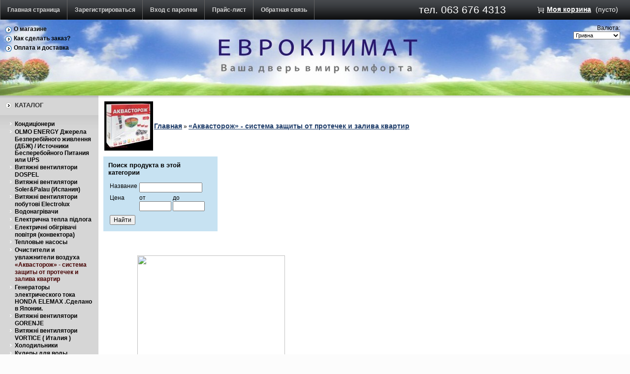

--- FILE ---
content_type: text/html; charset=UTF-8
request_url: http://www.euroclimat.od.ua/category/akvastorozh-sistema-zashity-ot-protechek-i-zaliva-kvartir/
body_size: 9559
content:
<html dir="ltr">
<head>
	<meta http-equiv="Content-Type" content="text/html; charset=utf-8">
	<base href="http://www.euroclimat.od.ua/">
	<script type="text/javascript">
		var WAROOT_URL = 'http://www.euroclimat.od.ua/';//ok
	</script>
	
<!-- Head start -->
<title>Аквасторож-система защиты от протечки и затопления помещений</title>
<meta name="description" content="автономная Аквасторож-система защиты от протечки и затопления помещений">
<meta name="keywords" content="Аквасторож-система защиты от протечки и затопления помещений" >

<script type="text/javascript" src="/published/SC/html/scripts/js/niftycube.js"></script>
<!-- Head end -->

	<link rel="stylesheet" href="/published/publicdata/U6165SHOP/attachments/SC/themes/aqua/overridestyles.css" type="text/css">	<script type="text/javascript" src="/published/publicdata/U6165SHOP/attachments/SC/themes/aqua/head.js"></script>
	<link rel="stylesheet" href="/published/publicdata/U6165SHOP/attachments/SC/themes/aqua/main.css" type="text/css">
	<link rel="stylesheet" href="/published/SC/html/scripts/css/general.css" type="text/css">
	<script type="text/javascript" src="/published/SC/html/scripts/js/functions.js"></script>
	<script type="text/javascript" src="/published/SC/html/scripts/js/behavior.js"></script>
	<script type="text/javascript" src="/published/SC/html/scripts/js/widget_checkout.js"></script>
	<script type="text/javascript" src="/published/SC/html/scripts/js/frame.js"></script>
	<script type="text/javascript">
<!--		

var defaultCurrency = {
	display_template: '{value}',
	decimal_places: '2',
	decimal_symbol: '.',
	thousands_delimiter: ',',
	getView: function (price){return this.display_template.replace(/\{value\}/, number_format(price, this.decimal_places, this.decimal_symbol, this.thousands_delimiter));}
	};

var ORIG_URL = 'http://www.euroclimat.od.ua/';
var ORIG_LANG_URL = '/';
window.currDispTemplate = defaultCurrency.display_template;
var translate = {};
translate.cnfrm_unsubscribe = 'Вы уверены, что хотите удалить вашу учетную запись в магазине?';
translate.err_input_email = 'Введите правильный электронный адрес';
translate.err_input_nickname = 'Пожалуйста, введите Ваш псевдоним';
translate.err_input_message_subject = 'Пожалуйста, введите тему сообщения';
translate.err_input_price = 'Цена должна быть положительным числом';
function position_this_window(){
	var x = (screen.availWidth - 600) / 2;
	window.resizeTo(600, screen.availHeight - 100);
	window.moveTo(Math.floor(x),50);
}		
//-->
</script>
	</head>
	<body >
<!--  BODY -->
<div class="aqu_top"><table width="100%" border="0" cellpadding="0" cellspacing="0">
<tr>
<td id="container_topbar_left"><!-- cpt_container_start -->
<div class="cpt_divisions_navigation"><ul class="horizontal"><li><a href="/">Главная страница</a></li><li><a href="/register/">Зарегистрироваться</a></li><li><a href="/auth/">Вход с паролем</a></li><li><a href="/pricelist/">Прайс-лист</a></li><li><a href="/feedback/">Обратная связь</a></li></ul></div>
<!-- cpt_container_end --></td>
<td id="container_topbar"><!-- cpt_container_start -->
<div class="cpt_custom_html"><span class="aqu_tel"> тел. 063 676 4313
</span></div>
<!-- cpt_container_end --></td>
<td id="container_topbar_right"><!-- cpt_container_start -->
<div class="cpt_shopping_cart_info"><div class="shcart_link"><a class="hndl_proceed_checkout" rel="nofollow" href="/cart/">Моя корзина</a></div>
	
<div id="shpcrtgc">(пусто)</div>
<div id="shpcrtca">&nbsp;</div>
</div>
<!-- cpt_container_end --></td></tr>
</table></div>
<div class="aqu_wave"><div class="aqu_top_bar">
<table width="100%" border="0" cellpadding="0" cellspacing="0">
  <tr>
  <td id="container_top_left"> <!-- cpt_container_start -->
<div class="cpt_auxpages_navigation"><ul class="vertical"><li><a href="/auxpage_1/">О магазине</a></li><li><a href="/auxpage_2/">Как сделать заказ?</a></li><li><a href="/auxpage_dostavka/">Оплата и доставка</a></li></ul></div>
<!-- cpt_container_end --></td>
    
      <td id="container_top"></td>    
    <td id="container_top_right">
           <!-- cpt_container_start -->
<div class="cpt_currency_selection"><span class="light">Валюта:</span>
<form action="/category/akvastorozh-sistema-zashity-ot-protechek-i-zaliva-kvartir/" method="post" name="ChangeCurrencyForm">
	
	<script language='JavaScript' type="text/javascript">
		function _changeCurrency(){
			document.ChangeCurrencyForm.submit();
		}
	</script>
	
	<select name='current_currency' onchange='_changeCurrency()'>
				<option value='9'	 selected="selected">
			Гривна
		</option>
				<option value='6'	>
			Доллары США
		</option>
			</select>
</form></div>
<!-- cpt_container_end -->
    </td>
    </tr>
  </table></div></div>
<div class="aqu_main">
 <table width="100%" border="0" cellpadding="0" cellspacing="0" class="aqu_main_table">  
  <tr> 
    <td id="container_left_sidebar"><!-- cpt_container_start -->
<div class="cpt_custom_html"><div class="cat_header"><h3>Каталог</h3></div></div>

<div class="cpt_category_tree"><ul>
      <li class="parent">
<span class="bullet">&nbsp;</span><a href='/category/kondicionery/'>Кондицiонери</a>
</li>
    <li class="parent">
<span class="bullet">&nbsp;</span><a href='/category/istochniki-besperebojnogo-pitanija-ili-ups/'>OLMO ENERGY Джерела Безперебійного живлення (ДБЖ) / Источники Бесперебойного Питания или UPS</a>
</li>
    <li class="parent">
<span class="bullet">&nbsp;</span><a href='/category/vytjazhnye-ventiljatory-dospel/'>Витяжнi вентилятори DOSPEL</a>
</li>
    <li class="parent">
<span class="bullet">&nbsp;</span><a href='/category/vytjazhnye-ventiljatory-solerpalau-ispanija/'>Витяжнi вентилятори Soler&amp;Palau (Испания)</a>
</li>
    <li class="parent">
<span class="bullet">&nbsp;</span><a href='/category/vytjazhnye-ventiljatory-bytovye/'>Витяжнi вентилятори побутовi Electrolux </a>
</li>
    <li class="parent">
<span class="bullet">&nbsp;</span><a href='/category/vodonagrevateli/'>Водонагрiвачи</a>
</li>
    <li class="parent">
<span class="bullet">&nbsp;</span><a href='/category/tyoplye-poly/'>Електрична тепла пiдлога</a>
</li>
    <li class="parent">
<span class="bullet">&nbsp;</span><a href='/category/elektricheskie-konvektora/'>Електричнi обiгрiвачi повiтря (конвектора)</a>
</li>
    <li class="parent">
<span class="bullet">&nbsp;</span><a href='/category/teplovye-nasosy/'>Тепловые насосы</a>
</li>
    <li class="parent">
<span class="bullet">&nbsp;</span><a href='/category/uvlazhniteli-vozduha/'>Очистители и увлажнители воздуха</a>
</li>
    <li class="parent_current">
<span class="bullet">&nbsp;</span><a href='/category/akvastorozh-sistema-zashity-ot-protechek-i-zaliva-kvartir/'>«Аквасторож» - система защиты от протечек и залива квартир</a>
</li>
    <li class="parent">
<span class="bullet">&nbsp;</span><a href='/category/generatory-elektricheskogo-toka-honda-elemax/'>Генераторы электрического тока HONDA ELEMAX .Сделано в Японии.</a>
</li>
    <li class="parent">
<span class="bullet">&nbsp;</span><a href='/category/vytjazhnye-ventiljatory-gorenje/'>Витяжнi вентилятори GORENJE</a>
</li>
    <li class="parent">
<span class="bullet">&nbsp;</span><a href='/category/vytjazhnye-ventiljatory-vortice-italija-/'>Витяжнi вентилятори VORTICE ( Италия )</a>
</li>
    <li class="parent">
<span class="bullet">&nbsp;</span><a href='/category/holodilniki/'>Холодильники</a>
</li>
    <li class="parent">
<span class="bullet">&nbsp;</span><a href='/category/kulery-dlja-vody/'>Кулеры для воды</a>
</li>
    <li class="parent">
<span class="bullet">&nbsp;</span><a href='/category/stiralnye-mashiny/'>Стиральные машины</a>
</li>
    <li class="parent">
<span class="bullet">&nbsp;</span><a href='/category/izmeritelnye-pribory/'>Измерительные приборы</a>
</li>
    <li class="parent">
<span class="bullet">&nbsp;</span><a href='/category/osushiteli-vozduha/'>Осушители воздуха</a>
</li>
    <li class="parent">
<span class="bullet">&nbsp;</span><a href='/category/tovary-dlja-zdorovja/'>Товары для Здоровья</a>
</li>
    <li class="parent">
<span class="bullet">&nbsp;</span><a href='/category/671/'>*</a>
</li>
    <li class="parent">
<span class="bullet">&nbsp;</span><a href='/category/661/'>.</a>
</li>
    <li class="parent">
<span class="bullet">&nbsp;</span><a href='/category/662/'>.</a>
</li>
    <li class="parent">
<span class="bullet">&nbsp;</span><a href='/category/659/'>.</a>
</li>
    <li class="parent">
<span class="bullet">&nbsp;</span><a href='/category/664/'>.</a>
</li>
  </ul></div>

<div class="cpt_product_search"><form action="/search/" method="get">
<input type="text" id="searchstring" name="searchstring" value='Поиск товаров' title="Поиск товаров" class="input_message" >
<input type="submit" value="Найти" >
</form></div>

<div class="cpt_custom_html"><div class="news_header"><h3>Блог / Новости</h3></div></div>

<div class="cpt_news_short_list"><form action="/category/akvastorozh-sistema-zashity-ot-protechek-i-zaliva-kvartir/" name="subscription_form" method="post" onSubmit="return validate(this);">
		<div class="news_date">10.06.2019 14:40:01</div>
	<div class="news_title"><a style="color: inherit; text-decoration: none; font-weight: inherit;" href="/blog/30/">ЗВІТ РОБОТИ КОМАНДИ TOSOT УКРАЇНА ПРО ВИСТАВКУ AQUATHERM 2019!</a></div>
		<div class="news_date">28.07.2017 14:54:39</div>
	<div class="news_title"><a style="color: inherit; text-decoration: none; font-weight: inherit;" href="/blog/29/">Кондиционер TOSOT GX-07AP Акционная цена 5399 грн до 04.08.2017</a></div>
		<div class="news_date">11.12.2016 17:30:05</div>
	<div class="news_title"><a style="color: inherit; text-decoration: none; font-weight: inherit;" href="/blog/28/">Бизнес-тур партнёров программы TOSOT PRIORITY в Китае</a></div>
		<div class="news_date">11.01.2015 19:02:58</div>
	<div class="news_title"><a style="color: inherit; text-decoration: none; font-weight: inherit;" href="/blog/27/">NOIROT - распродажа обогревателей воздуха в Одессе.</a></div>
		<div class="news_date">11.01.2015 18:02:28</div>
	<div class="news_title"><a style="color: inherit; text-decoration: none; font-weight: inherit;" href="/blog/26/">ELECTROLUX - распродажа конвекторов в Одессе  !</a></div>
			<div class="news_viewall">
		<a href="/blog/">Смотреть все...</a>
	</div>
		
	 	<div class="news_subscribe">
				Подписаться на новости:
		<div><input type="text" name="email" value="Email" title="Email" class="input_message" ></div>
		<div><input type="submit" value="OK" >
		или <a href="/published/SC/html/scripts/rssfeed.php?type=blog&amp;lang=ru"><img src="/published/SC/html/scripts/images_common/rss-feed.png" alt="RSS 2.0"  style="padding-left:10px;"></a>		</div>
	</div>
	
	<input type="hidden" name="subscribe" value="yes" >

	</form></div>

<div class="cpt_custom_html"><div class="poll_header"><h3>Голосование</h3></div></div>

<div class="cpt_survey">
<div class="survey_question">Как Вы узнали о нас?</div>
	
		<form action="/category/akvastorozh-sistema-zashity-ot-protechek-i-zaliva-kvartir/" method="get">
	
	<input type="hidden" name="save_voting_results" value="yes" >
	<table>
		<tr>
		<td><input type="radio" name="answer" id="srv-answer-0" value="0" ></td>
		<td><label for="srv-answer-0">От друзей</label></td>
	</tr>
		<tr>
		<td><input type="radio" name="answer" id="srv-answer-1" value="1" ></td>
		<td><label for="srv-answer-1">Google</label></td>
	</tr>
		<tr>
		<td><input type="radio" name="answer" id="srv-answer-2" value="2" ></td>
		<td><label for="srv-answer-2">Yandex</label></td>
	</tr>
		<tr>
		<td><input type="radio" name="answer" id="srv-answer-3" value="3" ></td>
		<td><label for="srv-answer-3">Розничный магазин</label></td>
	</tr>
		<tr>
		<td><input type="radio" name="answer" id="srv-answer-4" value="4" ></td>
		<td><label for="srv-answer-4">В Контакте</label></td>
	</tr>
		<tr>
		<td><input type="radio" name="answer" id="srv-answer-5" value="5" ></td>
		<td><label for="srv-answer-5">Facebook</label></td>
	</tr>
		</table>
	
	<div class="survey_submit"><input type="submit" value="OK" ></div>
	
	</form>
</div>
<!-- cpt_container_end --></td>
    <td id="container_main_content"><!-- cpt_container_start -->
<div class="cpt_maincontent"><script type="text/javascript" src="/published/SC/html/scripts/js/category.js"></script>
<div class="clearfix" id="cat_path">
<table cellpadding="0" border="0" class="cat_path_in_productpage">
	<tr>
		<td><img src="/published/publicdata/U6165SHOP/attachments/SC/products_pictures/box_b9j.png" alt="«Аквасторож» - система защиты от протечек и залива квартир" title="«Аквасторож» - система защиты от протечек и залива квартир" >
	</td>
		<td><a href="/">Главная</a>&nbsp;&raquo;
										<a href='/category/akvastorozh-sistema-zashity-ot-protechek-i-zaliva-kvartir/'>«Аквасторож» - система защиты от протечек и залива квартир</a>					</td>
	</tr>
	</table>
	</div>
	<div class="clearfix" id="cat_top_tree">
				<div id="cat_advproduct_search">
	<h3>
			Поиск продукта в этой категории
		</h3>
	
	<form name='AdvancedSearchInCategory' method='get' action='/category_search/'>

		
			<input type='hidden' name='search_with_change_category_ability' value='1' >
		<input name='categoryID' value='605' type="hidden" >
		
	<table>
		<tr>
		<td>Название</td>
		<td><input type="text" name="search_name" value="" size="16" ></td>
	</tr>
	<tr> 
		<td valign="bottom">Цена</td>
		<td nowrap="nowrap">
			<table cellpadding="0" cellspacing="0">
			<tr>
				<td>от</td>
				<td>до</td>
			</tr>
			<tr>
				<td><input name="search_price_from" type="text" size="7" value="" >&nbsp;</td>
				<td><input name="search_price_to" type="text" size="7" value="" ></td>
			</tr>
			</table>
		</td>
	</tr>
		
		
		<tr>
		<td colspan='2'>
			<input type='hidden' value='1' name='search_in_subcategory' >
					</td>
	</tr>
			<tr>
		<td colspan="2"><input type='submit' value='Найти' name='advanced_search_in_category' ></td>
	</tr>
		</table>
	
	</form>
</div>				
		<div id="cat_info_left_block">
				<h1><span size="2" style="font-size: x-small;"> </span></h1>
<p class="text_ban1">                       <img src="https://i1.rozetka.ua/goods/1456494/aquastoroj_tn31_images_1456494070.jpg" height="319" width="300" /></p>
<p class="text_ban1"></p>
<p class="text_ban1"><strong><br /></strong></p>
<p class="text_ban1"><strong>Аквасторож» </strong> - инновационная система защиты от протечек и залива квартир.  Автоматически блокирует холодное и горячее водоснабжение при квартирных потопах. </p>
<p class="text"> Область применения: защита имущества и ответственности владельцев квартир, коттеджей, гостиниц, офисов и прочих объектов недвижимости.</p>
<p class="text"> <strong><span class="text_bR"><span class="text_bG">Абсолютная безопасность!</span></span></strong><br /> «Аквасторож» спроектирован безопасным – для всех пользователей. Напряжение питания всего 5 вольт для безопасного использования в системах бытового водоснабжения.</p>
<p class="text"><strong> <span class="text_bG">Абсолютная автономность!</span></strong><br /> «Аквасторож» спроектирован автономным – для свободы от розеток. «Аквасторож» способен работать от 2 до 6 лет в автономном режиме от одного комплекта батарей!</p>
<p> <span class="text"><strong><span class="text_bG">Абсолютная надежность!</span></strong><br /> «Аквасторож» спроектирован мощным – для 100% перекрытия кранов. <br /></span></p>
<p><span class="text"><strong> «Аквасторож »</strong> - первая в мире системазащиты от протечек <strong>с тройным питанием:</strong><br /> </span></p>
<p><span class="text">       • <strong>Сетевой универсальный мини-USB адаптер 5В</strong></span></p>
<p><span class="text">       • <strong>Автономное питание (батарейки 3шт. Тип «С»)</strong></span></p>
<p style="text-align: center;" class="text"><span class="text">      • <strong>Встроенный источник бесперебойного питания, дублирующий основные типы питания        сетевое и автономное. Аккумулирует энергию и обеспечивает 100% работоспособность системы при севших батарейках и/или при отключении электричества <br /></strong></span></p>
<p class="text">«Аквасторож»  - инновационная система защиты от протечек и залива квартир.  Автоматически блокирует холодное и горячее водоснабжение при квартирных потопах.</p>
<p class="text">      <img src="http://www.giperdom.ru/images/other/description.jpg" height="173" width="700" /></p>
<p class="text"> Область применения: защита имущества и ответственности владельцев квартир, коттеджей, гостиниц, офисов и прочих объектов недвижимости.</p>
<p class="text"><span class="text_bR">Абсолютная безопасность!</span><br />«Аквасторож» спроектирован безопасным – для всех пользователей. Напряжение питания всего 5 вольт для безопасного использования в системах бытового водоснабжения.</p>
<p class="text"> <span class="text_bG">Абсолютная автономность!</span><br />«Аквасторож» спроектирован автономным – для свободы от розеток. «Аквасторож» способен работать от 2 до 6 лет в автономном режиме от одного комплекта батарей!</p>
<p class="text">                       <iframe id="Одесса аквасторож от протечек воды Мегадом (048) 7953248" width="425" height="350" src="http://www.youtube.com/embed/KIHpDHDLjgQ" frameborder="0"></iframe></p>
<p class="text">                       <strong style="text-align: center;"><iframe id="Одесса купить аквасторож" width="425" height="350" src="http://www.youtube.com/embed/Cc77mxS1ctc" frameborder="0"></iframe></strong></p>
<p style="text-align: center;" class="text"><span class="text"><strong><br /></strong></span></p>
<p style="text-align: center;" class="text"> <iframe width="425" height="350" src="http://www.youtube.com/embed/5ls8rbC05RI" frameborder="0"></iframe></p>
<p style="text-align: center;" class="text"></p>
<p style="text-align: center;" class="text"></p>
<p class="text"> </p>
				</div>

</div>

<center>

<form action='/category/605/compare/' method="post">
	<input type="hidden" value='' class="comparison_products" name='comparison_products' >
	<input value='Сравнить выбранные продукты' class="hndl_submit_prds_cmp" onclick='submitProductsComparison();' type="button" >
</form>


<p id="cat_product_sort">Сортировать по: наименованию (<a rel='nofollow' href='/category/akvastorozh-sistema-zashity-ot-protechek-i-zaliva-kvartir/?sort=name&amp;direction=ASC'>возр</a> | <a rel='nofollow' href='/category/akvastorozh-sistema-zashity-ot-protechek-i-zaliva-kvartir/?sort=name&amp;direction=DESC'>убыв</a>), цене (<a rel='nofollow' href='/category/akvastorozh-sistema-zashity-ot-protechek-i-zaliva-kvartir/?sort=Price&amp;direction=ASC'>возр</a> | <a rel='nofollow' href='/category/akvastorozh-sistema-zashity-ot-protechek-i-zaliva-kvartir/?sort=Price&amp;direction=DESC'>убыв</a>), рейтингу (<a rel='nofollow' href='/category/akvastorozh-sistema-zashity-ot-protechek-i-zaliva-kvartir/?sort=customers_rating&amp;direction=ASC'>возр</a> | <a rel='nofollow' href='/category/akvastorozh-sistema-zashity-ot-protechek-i-zaliva-kvartir/?sort=customers_rating&amp;direction=DESC'>убыв</a>)</p>

	
<table cellpadding="6" border="0" width="95%">
  	<tr>	<td valign="top" width="100%">
		<!-- start product_brief.html -->
<form class="product_brief_block" action='/cart/' method="post" rel="1173" >
	<input name="action" value="add_product" type="hidden">
	<input name="productID" value="1173" type="hidden">
	<input class="product_price" value="9733.53" type="hidden">
		
		<div class="prdbrief_thumbnail">
	<table cellpadding="0" cellspacing="0">
		<tr>
			<td align="center" valign="middle" style="width: 150px; height: 150px;">
				<!-- Thumbnail -->
				<a  href='/product/gotovye-nabory-akvastorozh-premium-/'>
					<img src="/published/publicdata/U6165SHOP/attachments/SC/products_pictures/sistema-kontrolya_thm.jpg" alt="Аквасторож Классик 1*15 ( на один стояк диаметром 1/2 )" title="Аквасторож Классик 1*15 ( на один стояк диаметром 1/2 )">
				</a>
			</td>
		</tr>
	</table>
	</div>
		
	<div class="prdbrief_name">
		<a  href='/product/gotovye-nabory-akvastorozh-premium-/'>Аквасторож Классик 1*15 ( на один стояк диаметром 1/2 )</a>
			</div>
	
		<div class="prdbrief_brief_description"><p class="text"> Комплектация:</p>
<p>1 кран 1/2"<br />Контроллер + 3 батареи<br />Датчики: 2 шт + 2 провода</p></div>
	
    	 		<div class="sm-current-rating1">
			<div class="sm-current-rating1-back">&nbsp;</div>
			<div class="sm-current-rating1-front" style="width: 65px;">&nbsp;</div>
		</div>
	    	
		<div class="prdbrief_price">
		<span class="totalPrice">9,733.53</span>
	</div>
	
	
	<div class="prdbrief_add2cart">
		<input  type="image" src="/published/publicdata/U6165SHOP/attachments/SC/images/add2cart_small_ru.gif" alt="добавить в корзину" title="добавить в корзину"
		 class="add2cart_handler" rel="" >
	</div>
	
	  	<div class="prdbrief_comparison">
		<input id="ctrl-prd-cmp-1173" class="checknomarging ctrl_products_cmp" type="checkbox" value='1173'>
		<label for="ctrl-prd-cmp-1173">Сравнить</label>
	</div>
		
</form>
<!-- end product_brief.html -->

	</td>
	</tr>  	<tr>	<td valign="top" width="100%">
		<!-- start product_brief.html -->
<form class="product_brief_block" action='/cart/' method="post" rel="1638" >
	<input name="action" value="add_product" type="hidden">
	<input name="productID" value="1638" type="hidden">
	<input class="product_price" value="11470.5" type="hidden">
		
		<div class="prdbrief_thumbnail">
	<table cellpadding="0" cellspacing="0">
		<tr>
			<td align="center" valign="middle" style="width: 150px; height: 150px;">
				<!-- Thumbnail -->
				<a  href='/product/1638/'>
					<img src="/published/publicdata/U6165SHOP/attachments/SC/products_pictures/sistema-kontrolyase_thm.jpg" alt="Аквасторож Классик 2*15 (ТН01)  ( на два стояка диаметром 1/2 ) " title="Аквасторож Классик 2*15 (ТН01)  ( на два стояка диаметром 1/2 ) ">
				</a>
			</td>
		</tr>
	</table>
	</div>
		
	<div class="prdbrief_name">
		<a  href='/product/1638/'>Аквасторож Классик 2*15 (ТН01)  ( на два стояка диаметром 1/2 ) </a>
			</div>
	
		<div class="prdbrief_brief_description"><p class="text"> Комплектация:</p>
<p>2 крана 1/2"<br />Контроллер + 3 батареи<br />Датчики: 4 шт + 4 провода<br />Блок питания</p></div>
	
    	 		<div class="sm-current-rating1">
			<div class="sm-current-rating1-back">&nbsp;</div>
			<div class="sm-current-rating1-front" style="width: 65px;">&nbsp;</div>
		</div>
	    	
		<div class="prdbrief_price">
		<span class="totalPrice">11,470.50</span>
	</div>
	
	
	<div class="prdbrief_add2cart">
		<input  type="image" src="/published/publicdata/U6165SHOP/attachments/SC/images/add2cart_small_ru.gif" alt="добавить в корзину" title="добавить в корзину"
		 class="add2cart_handler" rel="" >
	</div>
	
	  	<div class="prdbrief_comparison">
		<input id="ctrl-prd-cmp-1638" class="checknomarging ctrl_products_cmp" type="checkbox" value='1638'>
		<label for="ctrl-prd-cmp-1638">Сравнить</label>
	</div>
		
</form>
<!-- end product_brief.html -->

	</td>
	</tr>  	<tr>	<td valign="top" width="100%">
		<!-- start product_brief.html -->
<form class="product_brief_block" action='/cart/' method="post" rel="1639" >
	<input name="action" value="add_product" type="hidden">
	<input name="productID" value="1639" type="hidden">
	<input class="product_price" value="13663.4" type="hidden">
		
		<div class="prdbrief_thumbnail">
	<table cellpadding="0" cellspacing="0">
		<tr>
			<td align="center" valign="middle" style="width: 150px; height: 150px;">
				<!-- Thumbnail -->
				<a  href='/product/1639/'>
					<img src="/published/publicdata/U6165SHOP/attachments/SC/products_pictures/sistema-kontrolya2g_thm.jpg" alt="Аквасторож Классик 2 x 20 (ТН02) ( на два стояка диаметром 3/4 ) " title="Аквасторож Классик 2 x 20 (ТН02) ( на два стояка диаметром 3/4 ) ">
				</a>
			</td>
		</tr>
	</table>
	</div>
		
	<div class="prdbrief_name">
		<a  href='/product/1639/'>Аквасторож Классик 2 x 20 (ТН02) ( на два стояка диаметром 3/4 ) </a>
			</div>
	
		<div class="prdbrief_brief_description"><p class="text"> Комплектация:</p>
<p>2 крана 3/4"<br />Контроллер + 3 батареи<br />Датчики: 5 шт + 5 проводов<br />Блок питания</p></div>
	
    	 		<div class="sm-current-rating1">
			<div class="sm-current-rating1-back">&nbsp;</div>
			<div class="sm-current-rating1-front" style="width: 65px;">&nbsp;</div>
		</div>
	    	
		<div class="prdbrief_price">
		<span class="totalPrice">13,663.40</span>
	</div>
	
	
	<div class="prdbrief_add2cart">
		<input  type="image" src="/published/publicdata/U6165SHOP/attachments/SC/images/add2cart_small_ru.gif" alt="добавить в корзину" title="добавить в корзину"
		 class="add2cart_handler" rel="" >
	</div>
	
	  	<div class="prdbrief_comparison">
		<input id="ctrl-prd-cmp-1639" class="checknomarging ctrl_products_cmp" type="checkbox" value='1639'>
		<label for="ctrl-prd-cmp-1639">Сравнить</label>
	</div>
		
</form>
<!-- end product_brief.html -->

	</td>
	</tr>  	<tr>	<td valign="top" width="100%">
		<!-- start product_brief.html -->
<form class="product_brief_block" action='/cart/' method="post" rel="1641" >
	<input name="action" value="add_product" type="hidden">
	<input name="productID" value="1641" type="hidden">
	<input class="product_price" value="12519.3" type="hidden">
		
		<div class="prdbrief_thumbnail">
	<table cellpadding="0" cellspacing="0">
		<tr>
			<td align="center" valign="middle" style="width: 150px; height: 150px;">
				<!-- Thumbnail -->
				<a  href='/product/1641/'>
					<img src="/published/publicdata/U6165SHOP/attachments/SC/products_pictures/sistema-kontrolyant_thm.jpg" alt="Аквасторож Классик 1 x 25 Pro (ТН03) ( на один стояк диаметром  1&quot; )" title="Аквасторож Классик 1 x 25 Pro (ТН03) ( на один стояк диаметром  1&quot; )">
				</a>
			</td>
		</tr>
	</table>
	</div>
		
	<div class="prdbrief_name">
		<a  href='/product/1641/'>Аквасторож Классик 1 x 25 Pro (ТН03) ( на один стояк диаметром  1&quot; )</a>
			</div>
	
		<div class="prdbrief_brief_description"><p class="text"> Комплектация:</p>
<p>1 кран 1"<br />Контроллер + 3 батареи<br />Датчики: 6 шт + 6 проводов<br />Блок питания</p></div>
	
    	 		<div class="sm-current-rating1">
			<div class="sm-current-rating1-back">&nbsp;</div>
			<div class="sm-current-rating1-front" style="width: 65px;">&nbsp;</div>
		</div>
	    	
		<div class="prdbrief_price">
		<span class="totalPrice">12,519.30</span>
	</div>
	
	
	<div class="prdbrief_add2cart">
		<input  type="image" src="/published/publicdata/U6165SHOP/attachments/SC/images/add2cart_small_ru.gif" alt="добавить в корзину" title="добавить в корзину"
		 class="add2cart_handler" rel="" >
	</div>
	
	  	<div class="prdbrief_comparison">
		<input id="ctrl-prd-cmp-1641" class="checknomarging ctrl_products_cmp" type="checkbox" value='1641'>
		<label for="ctrl-prd-cmp-1641">Сравнить</label>
	</div>
		
</form>
<!-- end product_brief.html -->

	</td>
	</tr>  	<tr>	<td valign="top" width="100%">
		<!-- start product_brief.html -->
<form class="product_brief_block" action='/cart/' method="post" rel="1640" >
	<input name="action" value="add_product" type="hidden">
	<input name="productID" value="1640" type="hidden">
	<input class="product_price" value="14189.9" type="hidden">
		
		<div class="prdbrief_thumbnail">
	<table cellpadding="0" cellspacing="0">
		<tr>
			<td align="center" valign="middle" style="width: 150px; height: 150px;">
				<!-- Thumbnail -->
				<a  href='/product/1640/'>
					<img src="/published/publicdata/U6165SHOP/attachments/SC/products_pictures/sistema-kontrolyaseks_thm.jpg" alt="Аквасторож Эксперт 2 x 15 (ТН31) ( на два стояка диаметром 1/2 )" title="Аквасторож Эксперт 2 x 15 (ТН31) ( на два стояка диаметром 1/2 )">
				</a>
			</td>
		</tr>
	</table>
	</div>
		
	<div class="prdbrief_name">
		<a  href='/product/1640/'>Аквасторож Эксперт 2 x 15 (ТН31) ( на два стояка диаметром 1/2 )</a>
			</div>
	
		<div class="prdbrief_brief_description"><p class="text"> Комплектация:</p>
<p><span>2 крана 1/2"</span><br /><span>Контроллер + 3 батареи</span><br /><span>4 проводных датчика</span><br /><span>Провода датчиков: 2 м, 4 м, 6 м, 10 м</span><br /><span>Блок питания</span></p></div>
	
    	 		<div class="sm-current-rating1">
			<div class="sm-current-rating1-back">&nbsp;</div>
			<div class="sm-current-rating1-front" style="width: 65px;">&nbsp;</div>
		</div>
	    	
		<div class="prdbrief_price">
		<span class="totalPrice">14,189.90</span>
	</div>
	
	
	<div class="prdbrief_add2cart">
		<input  type="image" src="/published/publicdata/U6165SHOP/attachments/SC/images/add2cart_small_ru.gif" alt="добавить в корзину" title="добавить в корзину"
		 class="add2cart_handler" rel="" >
	</div>
	
	  	<div class="prdbrief_comparison">
		<input id="ctrl-prd-cmp-1640" class="checknomarging ctrl_products_cmp" type="checkbox" value='1640'>
		<label for="ctrl-prd-cmp-1640">Сравнить</label>
	</div>
		
</form>
<!-- end product_brief.html -->

	</td>
	</tr>  	<tr>	<td valign="top" width="100%">
		<!-- start product_brief.html -->
<form class="product_brief_block" action='/cart/' method="post" rel="1642" >
	<input name="action" value="add_product" type="hidden">
	<input name="productID" value="1642" type="hidden">
	<input class="product_price" value="16876.1" type="hidden">
		
		<div class="prdbrief_thumbnail">
	<table cellpadding="0" cellspacing="0">
		<tr>
			<td align="center" valign="middle" style="width: 150px; height: 150px;">
				<!-- Thumbnail -->
				<a  href='/product/1642/'>
					<img src="/published/publicdata/U6165SHOP/attachments/SC/products_pictures/sistema-kontrolyase4e_thm.jpg" alt="Аквасторож Эксперт 2 x 20 (ТН32) ( на два стояка диаметром 3/4 ) " title="Аквасторож Эксперт 2 x 20 (ТН32) ( на два стояка диаметром 3/4 ) ">
				</a>
			</td>
		</tr>
	</table>
	</div>
		
	<div class="prdbrief_name">
		<a  href='/product/1642/'>Аквасторож Эксперт 2 x 20 (ТН32) ( на два стояка диаметром 3/4 ) </a>
			</div>
	
		<div class="prdbrief_brief_description"><p class="text"> Комплектация:</p>
<p>2 крана 3/4"<br />Контроллер + 3 батареи<br />4 проводных датчика<br />Провода датчиков: 2 м, 4 м, 6 м, 10 м<br />Блок питания</p></div>
	
    	 		<div class="sm-current-rating1">
			<div class="sm-current-rating1-back">&nbsp;</div>
			<div class="sm-current-rating1-front" style="width: 65px;">&nbsp;</div>
		</div>
	    	
		<div class="prdbrief_price">
		<span class="totalPrice">16,876.10</span>
	</div>
	
	
	<div class="prdbrief_add2cart">
		<input  type="image" src="/published/publicdata/U6165SHOP/attachments/SC/images/add2cart_small_ru.gif" alt="добавить в корзину" title="добавить в корзину"
		 class="add2cart_handler" rel="" >
	</div>
	
	  	<div class="prdbrief_comparison">
		<input id="ctrl-prd-cmp-1642" class="checknomarging ctrl_products_cmp" type="checkbox" value='1642'>
		<label for="ctrl-prd-cmp-1642">Сравнить</label>
	</div>
		
</form>
<!-- end product_brief.html -->

	</td>
	</tr>  	<tr>	<td valign="top" width="100%">
		<!-- start product_brief.html -->
<form class="product_brief_block" action='/cart/' method="post" rel="1643" >
	<input name="action" value="add_product" type="hidden">
	<input name="productID" value="1643" type="hidden">
	<input class="product_price" value="15392.1" type="hidden">
		
		<div class="prdbrief_thumbnail">
	<table cellpadding="0" cellspacing="0">
		<tr>
			<td align="center" valign="middle" style="width: 150px; height: 150px;">
				<!-- Thumbnail -->
				<a  href='/product/1643/'>
					<img src="/published/publicdata/U6165SHOP/attachments/SC/products_pictures/sistema-kontrolya2ghi_thm.jpg" alt="Аквасторож Эксперт 1 x 25 Pro (ТН33)  ( на один стояк диаметром 1&quot; ) " title="Аквасторож Эксперт 1 x 25 Pro (ТН33)  ( на один стояк диаметром 1&quot; ) ">
				</a>
			</td>
		</tr>
	</table>
	</div>
		
	<div class="prdbrief_name">
		<a  href='/product/1643/'>Аквасторож Эксперт 1 x 25 Pro (ТН33)  ( на один стояк диаметром 1&quot; ) </a>
			</div>
	
		<div class="prdbrief_brief_description"><p class="text"> Комплектация:</p>
<p>Кран 1"<br />Контроллер + 3 батареи<br />4 проводных датчика<br />Провода датчиков: 4 м, 4 м, 10 м, 10 м<br />Блок питания</p></div>
	
    	 		<div class="sm-current-rating1">
			<div class="sm-current-rating1-back">&nbsp;</div>
			<div class="sm-current-rating1-front" style="width: 65px;">&nbsp;</div>
		</div>
	    	
		<div class="prdbrief_price">
		<span class="totalPrice">15,392.10</span>
	</div>
	
	
	<div class="prdbrief_add2cart">
		<input  type="image" src="/published/publicdata/U6165SHOP/attachments/SC/images/add2cart_small_ru.gif" alt="добавить в корзину" title="добавить в корзину"
		 class="add2cart_handler" rel="" >
	</div>
	
	  	<div class="prdbrief_comparison">
		<input id="ctrl-prd-cmp-1643" class="checknomarging ctrl_products_cmp" type="checkbox" value='1643'>
		<label for="ctrl-prd-cmp-1643">Сравнить</label>
	</div>
		
</form>
<!-- end product_brief.html -->

	</td>
	</tr>  	<tr>	<td valign="top" width="100%">
		<!-- start product_brief.html -->
<form class="product_brief_block" action='/cart/' method="post" rel="1646" >
	<input name="action" value="add_product" type="hidden">
	<input name="productID" value="1646" type="hidden">
	<input class="product_price" value="18235.9" type="hidden">
		
		<div class="prdbrief_thumbnail">
	<table cellpadding="0" cellspacing="0">
		<tr>
			<td align="center" valign="middle" style="width: 150px; height: 150px;">
				<!-- Thumbnail -->
				<a  href='/product/1646/'>
					<img src="/published/publicdata/U6165SHOP/attachments/SC/products_pictures/sistema-kontrolyase8b_thm.jpg" alt="Аквасторож Классик 2 x 15 Радио (ТН04) ( на два стояка диаметром 1/2 ) " title="Аквасторож Классик 2 x 15 Радио (ТН04) ( на два стояка диаметром 1/2 ) ">
				</a>
			</td>
		</tr>
	</table>
	</div>
		
	<div class="prdbrief_name">
		<a  href='/product/1646/'>Аквасторож Классик 2 x 15 Радио (ТН04) ( на два стояка диаметром 1/2 ) </a>
			</div>
	
		<div class="prdbrief_brief_description"><p class="text"> Комплектация:</p>
<p>2 крана 1/2"<br />Контроллер + 3 батареи<br />Радиоточка: 2 шт + радиобаза Датчики: 2 шт + 2 провода<br />Блок питания</p></div>
	
    	 		<div class="sm-current-rating1">
			<div class="sm-current-rating1-back">&nbsp;</div>
			<div class="sm-current-rating1-front" style="width: 65px;">&nbsp;</div>
		</div>
	    	
		<div class="prdbrief_price">
		<span class="totalPrice">18,235.90</span>
	</div>
	
	
	<div class="prdbrief_add2cart">
		<input  type="image" src="/published/publicdata/U6165SHOP/attachments/SC/images/add2cart_small_ru.gif" alt="добавить в корзину" title="добавить в корзину"
		 class="add2cart_handler" rel="" >
	</div>
	
	  	<div class="prdbrief_comparison">
		<input id="ctrl-prd-cmp-1646" class="checknomarging ctrl_products_cmp" type="checkbox" value='1646'>
		<label for="ctrl-prd-cmp-1646">Сравнить</label>
	</div>
		
</form>
<!-- end product_brief.html -->

	</td>
	</tr>  	<tr>	<td valign="top" width="100%">
		<!-- start product_brief.html -->
<form class="product_brief_block" action='/cart/' method="post" rel="1644" >
	<input name="action" value="add_product" type="hidden">
	<input name="productID" value="1644" type="hidden">
	<input class="product_price" value="19297.1" type="hidden">
		
		<div class="prdbrief_thumbnail">
	<table cellpadding="0" cellspacing="0">
		<tr>
			<td align="center" valign="middle" style="width: 150px; height: 150px;">
				<!-- Thumbnail -->
				<a  href='/product/1644/'>
					<img src="/published/publicdata/U6165SHOP/attachments/SC/products_pictures/sistema-kontrolyaseksdl_thm.jpg" alt="Аквасторож Классик 2 x 20 Радио (ТН05) ( на два стояка диаметром 3/4 ) " title="Аквасторож Классик 2 x 20 Радио (ТН05) ( на два стояка диаметром 3/4 ) ">
				</a>
			</td>
		</tr>
	</table>
	</div>
		
	<div class="prdbrief_name">
		<a  href='/product/1644/'>Аквасторож Классик 2 x 20 Радио (ТН05) ( на два стояка диаметром 3/4 ) </a>
			</div>
	
		<div class="prdbrief_brief_description"><p class="text"> Комплектация:</p>
<p>2 крана 3/4"<br />Контроллер + 3 батареи<br />Радиоточка: 2 шт + радиобаза Датчики: 2 шт + 2 провода<br />Блок питания</p></div>
	
    	 		<div class="sm-current-rating1">
			<div class="sm-current-rating1-back">&nbsp;</div>
			<div class="sm-current-rating1-front" style="width: 65px;">&nbsp;</div>
		</div>
	    	
		<div class="prdbrief_price">
		<span class="totalPrice">19,297.10</span>
	</div>
	
	
	<div class="prdbrief_add2cart">
		<input  type="image" src="/published/publicdata/U6165SHOP/attachments/SC/images/add2cart_small_ru.gif" alt="добавить в корзину" title="добавить в корзину"
		 class="add2cart_handler" rel="" >
	</div>
	
	  	<div class="prdbrief_comparison">
		<input id="ctrl-prd-cmp-1644" class="checknomarging ctrl_products_cmp" type="checkbox" value='1644'>
		<label for="ctrl-prd-cmp-1644">Сравнить</label>
	</div>
		
</form>
<!-- end product_brief.html -->

	</td>
	</tr>  	<tr>	<td valign="top" width="100%">
		<!-- start product_brief.html -->
<form class="product_brief_block" action='/cart/' method="post" rel="1645" >
	<input name="action" value="add_product" type="hidden">
	<input name="productID" value="1645" type="hidden">
	<input class="product_price" value="20905.5" type="hidden">
		
		<div class="prdbrief_thumbnail">
	<table cellpadding="0" cellspacing="0">
		<tr>
			<td align="center" valign="middle" style="width: 150px; height: 150px;">
				<!-- Thumbnail -->
				<a  href='/product/1645/'>
					<img src="/published/publicdata/U6165SHOP/attachments/SC/products_pictures/sistema-kontrolyaseksdleg_thm.jpg" alt="Аквасторож Эксперт 2 x 15 Радио (ТН34) ( на два  стояка диаметром 1/2 ) " title="Аквасторож Эксперт 2 x 15 Радио (ТН34) ( на два  стояка диаметром 1/2 ) ">
				</a>
			</td>
		</tr>
	</table>
	</div>
		
	<div class="prdbrief_name">
		<a  href='/product/1645/'>Аквасторож Эксперт 2 x 15 Радио (ТН34) ( на два  стояка диаметром 1/2 ) </a>
			</div>
	
		<div class="prdbrief_brief_description"><p class="text"> Комплектация:</p>
<p>2 крана 1/2"<br />Контроллер + 3 батареи<br />Радиоточка: беспроводные датчики 2 шт + радиобаза Провода датчиков: 2 х 2 м, 2 х 4 м<br />Блок питания</p></div>
	
    	 		<div class="sm-current-rating1">
			<div class="sm-current-rating1-back">&nbsp;</div>
			<div class="sm-current-rating1-front" style="width: 65px;">&nbsp;</div>
		</div>
	    	
		<div class="prdbrief_price">
		<span class="totalPrice">20,905.50</span>
	</div>
	
	
	<div class="prdbrief_add2cart">
		<input  type="image" src="/published/publicdata/U6165SHOP/attachments/SC/images/add2cart_small_ru.gif" alt="добавить в корзину" title="добавить в корзину"
		 class="add2cart_handler" rel="" >
	</div>
	
	  	<div class="prdbrief_comparison">
		<input id="ctrl-prd-cmp-1645" class="checknomarging ctrl_products_cmp" type="checkbox" value='1645'>
		<label for="ctrl-prd-cmp-1645">Сравнить</label>
	</div>
		
</form>
<!-- end product_brief.html -->

	</td>
	</tr>  	<tr>	<td valign="top" width="100%">
		<!-- start product_brief.html -->
<form class="product_brief_block" action='/cart/' method="post" rel="1648" >
	<input name="action" value="add_product" type="hidden">
	<input name="productID" value="1648" type="hidden">
	<input class="product_price" value="22273.5" type="hidden">
		
		<div class="prdbrief_thumbnail">
	<table cellpadding="0" cellspacing="0">
		<tr>
			<td align="center" valign="middle" style="width: 150px; height: 150px;">
				<!-- Thumbnail -->
				<a  href='/product/1648/'>
					<img src="/published/publicdata/U6165SHOP/attachments/SC/products_pictures/sistema-kontrolya2gas_thm.jpg" alt="Аквасторож Эксперт 2 x 20 Радио (ТН35)  ( на два стояка диаметром 3/4 )  " title="Аквасторож Эксперт 2 x 20 Радио (ТН35)  ( на два стояка диаметром 3/4 )  ">
				</a>
			</td>
		</tr>
	</table>
	</div>
		
	<div class="prdbrief_name">
		<a  href='/product/1648/'>Аквасторож Эксперт 2 x 20 Радио (ТН35)  ( на два стояка диаметром 3/4 )  </a>
			</div>
	
		<div class="prdbrief_brief_description"><p class="text"> Комплектация:</p>
<p>2 крана 3/4"<br />Контроллер + 3 батареи<br />Радиоточка: беспроводные датчики 2 шт + радиобаза Провода датчиков: 2 х 2 м, 2 х 4 м<br />Блок питания</p></div>
	
    	 		<div class="sm-current-rating1">
			<div class="sm-current-rating1-back">&nbsp;</div>
			<div class="sm-current-rating1-front" style="width: 65px;">&nbsp;</div>
		</div>
	    	
		<div class="prdbrief_price">
		<span class="totalPrice">22,273.50</span>
	</div>
	
	
	<div class="prdbrief_add2cart">
		<input  type="image" src="/published/publicdata/U6165SHOP/attachments/SC/images/add2cart_small_ru.gif" alt="добавить в корзину" title="добавить в корзину"
		 class="add2cart_handler" rel="" >
	</div>
	
	  	<div class="prdbrief_comparison">
		<input id="ctrl-prd-cmp-1648" class="checknomarging ctrl_products_cmp" type="checkbox" value='1648'>
		<label for="ctrl-prd-cmp-1648">Сравнить</label>
	</div>
		
</form>
<!-- end product_brief.html -->

	</td>
	</tr>  	<tr>	<td valign="top" width="100%">
		<!-- start product_brief.html -->
<form class="product_brief_block" action='/cart/' method="post" rel="1647" >
	<input name="action" value="add_product" type="hidden">
	<input name="productID" value="1647" type="hidden">
	<input class="product_price" value="0" type="hidden">
		
		<div class="prdbrief_thumbnail">
	<table cellpadding="0" cellspacing="0">
		<tr>
			<td align="center" valign="middle" style="width: 150px; height: 150px;">
				<!-- Thumbnail -->
				<a  href='/product/1647/'>
					<img src="/published/publicdata/U6165SHOP/attachments/SC/products_pictures/sistema-kontrolyantcu_thm.jpg" alt="Комплектующие к системе Аквасторож" title="Комплектующие к системе Аквасторож">
				</a>
			</td>
		</tr>
	</table>
	</div>
		
	<div class="prdbrief_name">
		<a  href='/product/1647/'>Комплектующие к системе Аквасторож</a>
			</div>
	
		<div class="prdbrief_brief_description"><p class="text"> Комплектация:</p>
<p>отдельные комплектующие на ваш выбор к системе Аквасторож</p></div>
	
    	 		<div class="sm-current-rating1">
			<div class="sm-current-rating1-back">&nbsp;</div>
			<div class="sm-current-rating1-front" style="width: 65px;">&nbsp;</div>
		</div>
	    	
	
	
	
	  	<div class="prdbrief_comparison">
		<input id="ctrl-prd-cmp-1647" class="checknomarging ctrl_products_cmp" type="checkbox" value='1647'>
		<label for="ctrl-prd-cmp-1647">Сравнить</label>
	</div>
		
</form>
<!-- end product_brief.html -->

	</td>
	</tr>  </table> 
 

<form action='/category/605/compare/' method="post">
	<input type="hidden" value='' class="comparison_products" name='comparison_products' >
	<input value='Сравнить выбранные продукты' class="hndl_submit_prds_cmp" onclick='submitProductsComparison();' type="button" >
</form>


</center></div>
<!-- cpt_container_end --></td>
 
  </tr>
</table>
<div id="container_footer">
<!-- cpt_container_start -->
<div class="cpt_custom_html"><!-- MyCounter v.2.0 -->
<script type="text/javascript"><!--
my_id = 117311;
my_width = 88;
my_height = 31;
my_alt = "MyCounter - счётчик и статистика (посетителей и хитов сегодня)";
//--></script>
<script type="text/javascript"
  src="http://scripts.mycounter.ua/counter2.0.js">
</script><noscript>
<a target="_blank" href="http://mycounter.ua/"><img
src="http://get.mycounter.ua/counter.php?id=117311"
title="MyCounter - счётчик и статистика (посетителей и хитов сегодня)"
alt="MyCounter - счётчик и статистика (посетителей и хитов сегодня)"
width="88" height="31" border="0" /></a></noscript>
<!--/ MyCounter --></div>

<div class="cpt_custom_html"><!-- begin of Top100 code -->

<script id="top100Counter" type="text/javascript" src="http://counter.rambler.ru/top100.jcn?2700750"></script>
<noscript>
<a href="http://top100.rambler.ru/navi/2700750/">
<img src="http://counter.rambler.ru/top100.cnt?2700750" alt="Rambler's Top100" border="0" />
</a>

</noscript>
<!-- end of Top100 code --></div>

<div class="cpt_divisions_navigation"><ul class="horizontal"><li><a href="/register/">Зарегистрироваться</a></li><li><a href="/auth/">Вход с паролем</a></li><li><a href="/pricelist/">Прайс-лист</a></li><li><a href="/feedback/">Обратная связь</a></li><li><a href="/order_status/">Статус заказа</a></li></ul></div>
<!-- cpt_container_end -->
</div>

</div>

<div class="small" style="text-align:center"><i>&copy; <a href="http://www.euroclimat.od.ua/"><u>ЄВРОКЛІМАТ</u></a>.
</i><br />
</div>
</div>
<!--  END -->

<script type="text/javascript" src = "http://www.google-analytics.com/ga.js"></script>
<script type="text/javascript">
var pageTracker = _gat._createTracker("UA-");
// Google EMEA Image domains
pageTracker._addOrganic("images.google.co.uk","q");
pageTracker._addOrganic("images.google.es","q");
pageTracker._addOrganic("images.google.pt","q");
pageTracker._addOrganic("images.google.it","q");
pageTracker._addOrganic("images.google.fr","q");
pageTracker._addOrganic("images.google.nl","q");
pageTracker._addOrganic("images.google.be","q");
pageTracker._addOrganic("images.google.de","q");
pageTracker._addOrganic("images.google.no","q");
pageTracker._addOrganic("images.google.se","q");
pageTracker._addOrganic("images.google.dk","q");
pageTracker._addOrganic("images.google.fi","q");
pageTracker._addOrganic("images.google.ch","q");
pageTracker._addOrganic("images.google.at","q");
pageTracker._addOrganic("images.google.ie","q");
pageTracker._addOrganic("images.google.ru","q");
pageTracker._addOrganic("images.google.pl","q");

// Other Google Image search
pageTracker._addOrganic("images.google.com","q");
pageTracker._addOrganic("images.google.ca","q");
pageTracker._addOrganic("images.google.com.au","q");
pageTracker._addOrganic("images.google","q");

// Blogsearch
pageTracker._addOrganic("blogsearch.google","q");

// Google EMEA Domains
pageTracker._addOrganic("google.co.uk","q");
pageTracker._addOrganic("google.es","q");
pageTracker._addOrganic("google.pt","q");
pageTracker._addOrganic("google.it","q");
pageTracker._addOrganic("google.fr","q");
pageTracker._addOrganic("google.nl","q");
pageTracker._addOrganic("google.be","q");
pageTracker._addOrganic("google.de","q");
pageTracker._addOrganic("google.no","q");
pageTracker._addOrganic("google.se","q");
pageTracker._addOrganic("google.dk","q");
pageTracker._addOrganic("google.fi","q");
pageTracker._addOrganic("google.ch","q");
pageTracker._addOrganic("google.at","q");
pageTracker._addOrganic("google.ie","q");
pageTracker._addOrganic("google.ru","q");
pageTracker._addOrganic("google.pl","q");

// Yahoo EMEA Domains
pageTracker._addOrganic("uk.yahoo.com","p");
pageTracker._addOrganic("es.yahoo.com","p");
pageTracker._addOrganic("pt.yahoo.com","p");
pageTracker._addOrganic("it.yahoo.com","p");
pageTracker._addOrganic("fr.yahoo.com","p");
pageTracker._addOrganic("nl.yahoo.com","p");
pageTracker._addOrganic("be.yahoo.com","p");
pageTracker._addOrganic("de.yahoo.com","p");
pageTracker._addOrganic("no.yahoo.com","p");
pageTracker._addOrganic("se.yahoo.com","p");
pageTracker._addOrganic("dk.yahoo.com","p");
pageTracker._addOrganic("fi.yahoo.com","p");
pageTracker._addOrganic("ch.yahoo.com","p");
pageTracker._addOrganic("at.yahoo.com","p");
pageTracker._addOrganic("ie.yahoo.com","p");
pageTracker._addOrganic("ru.yahoo.com","p");
pageTracker._addOrganic("pl.yahoo.com","p");

// UK specific
pageTracker._addOrganic("hotbot.co.uk","query");
pageTracker._addOrganic("excite.co.uk","q");
pageTracker._addOrganic("bbc","q");
pageTracker._addOrganic("tiscali","query");
pageTracker._addOrganic("uk.ask.com","q");
pageTracker._addOrganic("blueyonder","q");
pageTracker._addOrganic("search.aol.co.uk","query");
pageTracker._addOrganic("ntlworld","q");
pageTracker._addOrganic("tesco.net","q");
pageTracker._addOrganic("orange.co.uk","q");
pageTracker._addOrganic("mywebsearch.com","searchfor");
pageTracker._addOrganic("uk.myway.com","searchfor");
pageTracker._addOrganic("searchy.co.uk","search_term");
pageTracker._addOrganic("msn.co.uk","q");
pageTracker._addOrganic("uk.altavista.com","q");
pageTracker._addOrganic("lycos.co.uk","query");

// NL specific
pageTracker._addOrganic("chello.nl","q1");
pageTracker._addOrganic("home.nl","q");
pageTracker._addOrganic("planet.nl","googleq=q");
pageTracker._addOrganic("search.ilse.nl","search_for");
pageTracker._addOrganic("search-dyn.tiscali.nl","key");
pageTracker._addOrganic("startgoogle.startpagina.nl","q");
pageTracker._addOrganic("vinden.nl","q");
pageTracker._addOrganic("vindex.nl","search_for");
pageTracker._addOrganic("zoeken.nl","query");
pageTracker._addOrganic("zoeken.track.nl","qr");
pageTracker._addOrganic("zoeknu.nl","Keywords");

// Extras
pageTracker._addOrganic("alltheweb","q");
pageTracker._addOrganic("ananzi","qt");
pageTracker._addOrganic("anzwers","search");
pageTracker._addOrganic("araby.com","q");
pageTracker._addOrganic("dogpile","q");
pageTracker._addOrganic("elmundo.es","q");
pageTracker._addOrganic("ezilon.com","q");
pageTracker._addOrganic("hotbot","query");
pageTracker._addOrganic("indiatimes.com","query");
pageTracker._addOrganic("iafrica.funnel.co.za","q");
pageTracker._addOrganic("mywebsearch.com","searchfor");
pageTracker._addOrganic("search.aol.com","encquery");
pageTracker._addOrganic("search.indiatimes.com","query");
pageTracker._addOrganic("searcheurope.com","query");
pageTracker._addOrganic("suche.web.de","su");
pageTracker._addOrganic("terra.es","query");
pageTracker._addOrganic("voila.fr","kw");

// Extras RU
pageTracker._addOrganic("mail.ru", "q");
pageTracker._addOrganic("rambler.ru", "words");
pageTracker._addOrganic("nigma.ru", "s");
pageTracker._addOrganic("blogs.yandex.ru", "text");
pageTracker._addOrganic("yandex.ru", "text");
pageTracker._addOrganic("webalta.ru", "q");
pageTracker._addOrganic("aport.ru", "r");
pageTracker._addOrganic("poisk.ru", "text");
pageTracker._addOrganic("km.ru", "sq");
pageTracker._addOrganic("liveinternet.ru", "ask");
pageTracker._addOrganic("gogo.ru", "q");
pageTracker._addOrganic("gde.ru", "keywords");
pageTracker._addOrganic("quintura.ru", "request");
pageTracker._addOrganic("price.ru", "pnam");
pageTracker._addOrganic("torg.mail.ru", "q");


// Extras BY
pageTracker._addOrganic("akavita.by", "z");
pageTracker._addOrganic("tut.by", "query");
pageTracker._addOrganic("all.by", "query");


// Extras UA
pageTracker._addOrganic("meta.ua", "q");
pageTracker._addOrganic("bigmir.net", "q");
pageTracker._addOrganic("i.ua", "q");
pageTracker._addOrganic("online.ua", "q");
pageTracker._addOrganic("a.ua", "s");
pageTracker._addOrganic("ukr.net", "search_query");
pageTracker._addOrganic("search.com.ua", "q");
pageTracker._addOrganic("search.ua", "query");
pageTracker._trackPageview();

</script>

	</body>
</html>